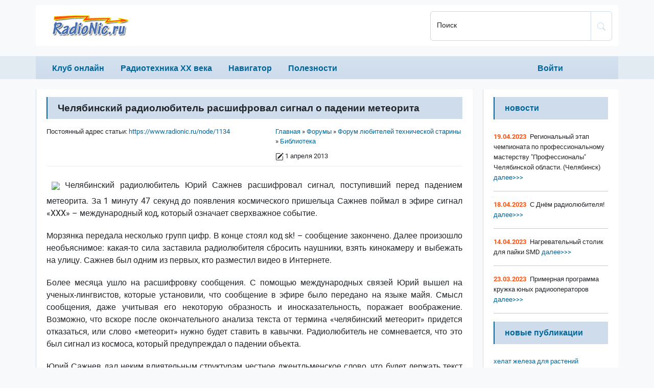

--- FILE ---
content_type: text/html; charset=UTF-8
request_url: https://www.radionic.ru/node/1134
body_size: 8791
content:
<!DOCTYPE html>
<html lang="ru" dir="ltr">
  <head>
    <meta charset="utf-8" />
<noscript><style>form.antibot * :not(.antibot-message) { display: none !important; }</style>
</noscript><link rel="canonical" href="https://www.radionic.ru/node/1134" />
<meta name="description" content="Челябинский радиолюбитель Юрий Сажнев расшифровал сигнал, поступивший перед падением метеорита. За 1 минуту 47 секунд до появления космического пришельца Сажнев поймал в эфире сигнал «XXX» – международный код, который означает сверхважное событие." />
<meta name="Generator" content="Drupal 10 (https://www.drupal.org)" />
<meta name="MobileOptimized" content="width" />
<meta name="HandheldFriendly" content="true" />
<meta name="viewport" content="width=device-width, initial-scale=1.0" />
<link rel="icon" href="/themes/custom/radionic/images/favicon.ico" type="image/vnd.microsoft.icon" />

    <link rel="apple-touch-icon" sizes="180x180" href="/themes/custom/radionic/images/apple-touch-icon.png">
    <link rel="icon" type="image/png" sizes="32x32" href="/themes/custom/radionic/images/favicon-32x32.png">
    <link rel="icon" type="image/png" sizes="16x16" href="/themes/custom/radionic/images/favicon-16x16.png">
    <link rel="manifest" href="/themes/custom/radionic/images/site.webmanifest">
    <link rel="mask-icon" href="/themes/custom/radionic/images/safari-pinned-tab.svg" color="#5bbad5">
    <link rel="shortcut icon" href="/themes/custom/radionic/images/favicon.ico">
    <meta name="msapplication-TileColor" content="#00aba9">
    <meta name="msapplication-config" content="/themes/custom/radionic/images/browserconfig.xml">
    <meta name="theme-color" content="#ffffff">
    <title>Челябинский радиолюбитель расшифровал сигнал о падении метеорита | RadioNic.ru</title>
    <link rel="stylesheet" media="all" href="/sites/www.radionic.ru/files/css/css_tb8UlBk-WOFNCWxQQbX7A2JXxQwu63gtpzbf9etwjIM.css" />
<link rel="stylesheet" media="all" href="/sites/www.radionic.ru/files/css/css_u0AUS8EQ0tqwZcuNgTnPVgHHCSjOYdTnafcJYANz-zk.css" />

    
  </head>
  <body class="path-node page-node-type-forum">
        <a href="#main-content" class="visually-hidden focusable skip-link">
      Перейти к основному содержанию
    </a>
    
      <div class="dialog-off-canvas-main-canvas" data-off-canvas-main-canvas>
    

<header role="banner">
    <div class="head">
        <div class="container">
            <div class="row">
                <div class="logo col-8 col-sm-9 col-md-6 col-lg-8">
                      <div class="region region-header">
    <div id="block-sitebranding" class="settings-tray-editable block block-system block-system-branding-block" data-drupal-settingstray="editable">
  
    
  

<a href="/" tabindex="0" aria-label="На главную"><div class="logo_img"></div></a>

</div>

  </div>

                </div>
                <div class="search_block col-md-6 col-lg-4">
                    <form class="form_search" action="/search/node" method="get" accept-charset="UTF-8">
                    <div class="input-group">
                        <div class="form-floating">
                            <input title="Введите ключевые слова для поиска." type="search" class="form-control" name="keys" id="search" value="" placeholder="транзистор КТ315">
                            <label for="search" class="col-form-label-sm">Поиск</label>
                        </div>
                        <button id="search-button" type="submit" class="btn btn-outline-primary" aria-label="Поиск по сайту" value="Поиск">
                            <svg xmlns="http://www.w3.org/2000/svg" width="16" height="16" fill="currentColor" class="bi bi-search" viewBox="0 0 16 16">
                                <path d="M11.742 10.344a6.5 6.5 0 1 0-1.397 1.398h-.001c.03.04.062.078.098.115l3.85 3.85a1 1 0 0 0 1.415-1.414l-3.85-3.85a1.007 1.007 0 0 0-.115-.1zM12 6.5a5.5 5.5 0 1 1-11 0 5.5 5.5 0 0 1 11 0z"/>
                            </svg>
                        </button>
                    </div>
                    </form>
                </div>
                <div class="mob_search col-1 col-sm-1">
                    <svg xmlns="http://www.w3.org/2000/svg" width="16" height="16" fill="currentColor" class="bi bi-search" viewBox="0 0 16 16">
                        <path d="M11.742 10.344a6.5 6.5 0 1 0-1.397 1.398h-.001c.03.04.062.078.098.115l3.85 3.85a1 1 0 0 0 1.415-1.414l-3.85-3.85a1.007 1.007 0 0 0-.115-.1zM12 6.5a5.5 5.5 0 1 1-11 0 5.5 5.5 0 0 1 11 0z"/>
                    </svg>
                </div>
                <div class="mob_menu col-3 col-sm-2">
                    <span></span>
                    <span></span>
                    <span></span>
                </div>
            </div>
        </div>
    </div>
    <nav role="navigation">
      <div class="container">
        <div class="row">
          <div class="col-md-10">
              <div class="region region-primary-menu">
    

  
<h2 class="visually-hidden" id="block-primarylinks-menu">Primary links</h2>


  
              <ul class="menu">
                                        <li class="menu-item dropdown">
                  <span title="Клуб любителей технической старины" data-bs-toggle="dropdown">Клуб онлайн</span>
                                        <ul class="dropdown-menu">
                          <li class="menu-item">
                  <a href="/" data-drupal-link-system-path="&lt;front&gt;">Главная</a>
                      </li>
                      <li class="menu-item">
                  <a href="/node/126" data-drupal-link-system-path="node/126">О клубе</a>
                      </li>
                      <li class="menu-item">
                  <a href="/news" title="Новости клуба" data-drupal-link-system-path="news">Новости клуба</a>
                      </li>
                      <li class="menu-item">
                  <a href="/node/43" title="Помощь клубу" data-drupal-link-system-path="node/43">Помощь клубу</a>
                      </li>
                      <li class="menu-item">
                  <a href="/node/249" title="Ламповые души" data-drupal-link-system-path="node/249">Ламповые души</a>
                      </li>
        </ul>
  
              </li>
                                    <li class="menu-item dropdown">
                  <span data-bs-toggle="dropdown">Радиотехника ХХ века</span>
                                        <ul class="dropdown-menu">
                          <li class="menu-item">
                  <a href="/node/113" title="Радиоаппаратура СССР" data-drupal-link-system-path="node/113">Радиоаппаратура СССР</a>
                      </li>
                      <li class="menu-item">
                  <a href="/tags/61/38" title="Радиоаппаратура СССР (список по названию)" data-drupal-link-system-path="tags/61/38">- по названию</a>
                      </li>
                      <li class="menu-item">
                  <a href="/tags/57/38" title="Радиоаппаратура СССР (список по году выпуска)" data-drupal-link-system-path="tags/57/38">- по году выпуска</a>
                      </li>
                      <li class="menu-item">
                  <a href="/node/211" title="Радиозаводы СССР" data-drupal-link-system-path="node/211">Радиозаводы СССР</a>
                      </li>
        </ul>
  
              </li>
                                    <li class="menu-item dropdown">
                  <span data-bs-toggle="dropdown">Навигатор</span>
                                        <ul class="dropdown-menu">
                          <li class="menu-item">
                  <a href="/node/54" title="Рассылка &quot;Вестник старого радио&quot;" data-drupal-link-system-path="node/54">Рассылка</a>
                      </li>
                      <li class="menu-item">
                  <a href="/node/6965" title="Рассылка &quot;Радиолюбитель&quot;" data-drupal-link-system-path="node/6965">&quot;Радиолюбитель&quot;</a>
                      </li>
                      <li class="menu-item">
                  <a href="/forum" data-drupal-link-system-path="forum">Форум</a>
                      </li>
        </ul>
  
              </li>
                                    <li class="menu-item dropdown">
                  <span data-bs-toggle="dropdown">Полезности</span>
                                        <ul class="dropdown-menu">
                          <li class="menu-item">
                  <a href="/node/167" title="Различные справочные данные" data-drupal-link-system-path="node/167">Справочник</a>
                      </li>
                      <li class="menu-item">
                  <a href="/node/496" title="Знаменательные события и памятные даты" data-drupal-link-system-path="node/496">Памятные даты</a>
                      </li>
        </ul>
  
              </li>
        </ul>
  



  </div>

          </div>
          <div class="col-md-2">
              <div class="region region-secondary-menu">
    

  
<h2 class="visually-hidden" id="block-anonumousmenu-menu">Anonumous menu</h2>


  
              <ul class="menu">
                          <li class="menu-item">
                  <a href="/user/login" title="Вход или регистрация" data-drupal-link-system-path="user/login" class="use-ajax" data-dialog-type="modal" data-dialog-options="{&quot;width&quot;:700,&quot;dialogClass&quot;:&quot;&quot;}">Войти</a>
                      </li>
        </ul>
  



  </div>

          </div>
        </div>
      </div>
    </nav>
    <div class="mob_search_form">
        <div class="container">

            <form action="/search/node" method="get" accept-charset="UTF-8">
                <div class="input-group">
                    <div class="form-floating">
                        <input type="search" class="form-control" name="keys" id="msearch" value="" placeholder="транзистор КТ315">
                        <label for="msearch" class="col-form-label-sm">Поиск</label>
                    </div>
                    <button id="msearch-button" type="submit" class="btn btn-light" aria-label="Поиск по сайту" value="Поиск">
                        <svg xmlns="http://www.w3.org/2000/svg" width="16" height="16" fill="currentColor" class="bi bi-search" viewBox="0 0 16 16">
                            <path d="M11.742 10.344a6.5 6.5 0 1 0-1.397 1.398h-.001c.03.04.062.078.098.115l3.85 3.85a1 1 0 0 0 1.415-1.414l-3.85-3.85a1.007 1.007 0 0 0-.115-.1zM12 6.5a5.5 5.5 0 1 1-11 0 5.5 5.5 0 0 1 11 0z"/>
                        </svg>
                    </button>
                </div>
            </form>

        </div>
    </div>
</header>

<div class="layout-container">
    <div class="container">
    <div class="row">
      <div class="layout-content content col-12 col-md-7 col-lg-8 col-xl-9">
        <main role="main">
          <a id="main-content" tabindex="-1"></a>
                      <div class='section'>
              
                <div class="region region-highlighted">
    <div data-drupal-messages-fallback class="hidden"></div>

  </div>

                <div class="region region-content">
    <div id="block-radionic-content" class="block block-system block-system-main-block">
  
    
      


<article data-history-node-id="1134" role="article" class="node node--type-forum node--view-mode-full" itemscope itemtype="https://schema.org/Article">

  
   
          <h1 itemprop="headline"><span class="field field--name-title field--type-string field--label-hidden">Челябинский радиолюбитель расшифровал сигнал о падении метеорита</span>
</h1>
        

  
      <meta itemprop="abstract" content="">
  
  <div class="node__content">
      <div class="layout layout--onecol">
    <div  class="layout__region layout__region--content">
      <div class="block block-radionic-block block-radionic-link-self">
  
    
      
<div class="breadcrumb">
  <div class="breadcrumb_item">
          <nav role="navigation" aria-labelledby="system-breadcrumb" itemscope itemtype="https://schema.org/BreadcrumbList">
        <h2 id="system-breadcrumb" class="visually-hidden">Строка навигации</h2>
        <ol>
                  <li>
            <span itemprop="itemListElement" itemscope itemtype="https://schema.org/ListItem">
                              <a href="/" itemprop="url item"><span itemprop="name">Главная</span></a>
                            <meta itemprop="position" content="1">
            </span>
          </li>
                  <li>
            <span itemprop="itemListElement" itemscope itemtype="https://schema.org/ListItem">
                              <a href="/forum" itemprop="url item"><span itemprop="name">Форумы</span></a>
                            <meta itemprop="position" content="2">
            </span>
          </li>
                  <li>
            <span itemprop="itemListElement" itemscope itemtype="https://schema.org/ListItem">
                              <a href="/forum/34" itemprop="url item"><span itemprop="name">Форум любителей технической старины</span></a>
                            <meta itemprop="position" content="3">
            </span>
          </li>
                  <li>
            <span itemprop="itemListElement" itemscope itemtype="https://schema.org/ListItem">
                              <a href="/forum/133" itemprop="url item"><span itemprop="name">Библиотека</span></a>
                            <meta itemprop="position" content="4">
            </span>
          </li>
                </ol>
      </nav>
        <div class="datePublished">
      <svg xmlns="http://www.w3.org/2000/svg" width="16" height="16" fill="currentColor" class="bi bi-pencil-square" viewBox="0 0 16 16">
        <path d="M15.502 1.94a.5.5 0 0 1 0 .706L14.459 3.69l-2-2L13.502.646a.5.5 0 0 1 .707 0l1.293 1.293zm-1.75 2.456-2-2L4.939 9.21a.5.5 0 0 0-.121.196l-.805 2.414a.25.25 0 0 0 .316.316l2.414-.805a.5.5 0 0 0 .196-.12l6.813-6.814z"></path>
        <path fill-rule="evenodd" d="M1 13.5A1.5 1.5 0 0 0 2.5 15h11a1.5 1.5 0 0 0 1.5-1.5v-6a.5.5 0 0 0-1 0v6a.5.5 0 0 1-.5.5h-11a.5.5 0 0 1-.5-.5v-11a.5.5 0 0 1 .5-.5H9a.5.5 0 0 0 0-1H2.5A1.5 1.5 0 0 0 1 2.5v11z"></path>
      </svg> 
      <time itemprop="datePublished" datetime="2013-04-01">1 апреля 2013</time>
    </div>
  </div>
  <div class="breadcrumb_item">
    Постоянный адрес статьи: <a href="https://www.radionic.ru/node/1134" itemprop="mainEntityOfPage">https://www.radionic.ru/node/1134</a>
  </div>

</div>

  </div>
<div class="block block-layout-builder block-field-blocknodeforumbody">
  
    
      
            <div itemprop="articleBody" class="clearfix text-formatted field field--name-body field--type-text-with-summary field--label-hidden field__item"><p><img src="http://z2.d.sdska.ru/2-z2-120cd848-b9c0-45ed-b6a2-bd039c6aec6a.jpg" width="250" height="200" />Челябинский радиолюбитель Юрий Сажнев расшифровал сигнал, поступивший перед падением метеорита. За 1 минуту 47 секунд до появления космического пришельца Сажнев поймал в эфире сигнал «XXX» – международный код, который означает сверхважное событие.</p>
<p>Морзянка передала несколько групп цифр. В конце стоял код sk! – сообщение закончено. Далее произошло необъяснимое: какая-то сила заставила радиолюбителя сбросить наушники, взять кинокамеру и выбежать на улицу. Сажнев был одним из первых, кто разместил видео в Интернете.</p>
<p>Более месяца ушло на расшифровку сообщения. С помощью международных связей Юрий вышел на ученых-лингвистов, которые установили, что сообщение в эфире было передано на языке майя. Смысл сообщения, даже учитывая его некоторую образность и иносказательность, поражает воображение. Возможно, что вскоре после окончательного анализа текста от термина «челябинский метеорит» придется отказаться, или слово «метеорит» нужно будет ставить в кавычки. Радиолюбитель не сомневается, что это был сигнал из космоса, который предупреждал о падении объекта.</p>
<p>Юрий Сажнев дал неким влиятельным структурам честное джентльменское слово, что будет держать текст сообщения в тайне до определенного срока. Сайт 74.ru гарантирует, что будет первым СМИ, который познакомит мир с содержанием радиограммы из космоса. Случится это, вероятнее всего, в первой декаде апреля. :)<br /> Сергей Смирнов, специально для Chelyabinsk.ru</p>
</p>
<div class="body-inject body-inject-block_content:92151cbb-b562-4603-ae33-26dcc3751744"></div>
</div>
      
  </div>
<div class="block block-radionic-block block-radionic-book-navigation">
  
    
      

  </div>
<div class="block block-layout-builder block-extra-field-blocknodeforumlinks">
  
    
      
  <div class="node__links">

    <ul class="links inline"><li class="comment-forbidden"><a href="/user/login?destination=/node/1134%23comment-form">Войдите</a> или <a href="/user/register?destination=/node/1134%23comment-form">зарегистрируйтесь</a>, чтобы оставлять комментарии</li></ul>

  </div>

  </div>
<div class="block block-block-content block-block-content7b01558b-e532-4d03-9518-3a2d5d9e9960">
  
    
      
  </div>
<div class="block block-layout-builder block-field-blocknodeforumcomment-forum">
  
      <h2>Комментарии</h2>
    
      

<section class="field field--name-comment-forum field--type-comment field--label-hidden comment-wrapper">
  
  

  
</section>

  </div>

    </div>
  </div>

  </div>

</article>

  </div>

  </div>

                          </div>
                  </main>
      </div>
      <div class="aside col-12 col-md-5 col-lg-4 col-xl-3">
                  <aside class="layout-sidebar-first" role="complementary">
              <div class="region region-sidebar-first">
    <div class="views-element-container settings-tray-editable block block-views block-views-blockradionic-news-block-1" id="block-views-block-radionic-news-block-1" data-drupal-settingstray="editable">
  
      <div class="aside_title">Новости</div>
    
      <div><div class="view view-radionic-news view-id-radionic_news view-display-id-block_1 js-view-dom-id-007ea053ff64f53669ece9958152349804cd89170c1bfbceb7bff397f2c38f59">
  
    
      
      <div class="view-content">
      <div class="item-list">
  
  <ul>

          <li><span class="views-field views-field-created"><span class="field-content radionic-news-date">19.04.2023</span></span><span class="views-field views-field-title"><span class="field-content">Региональный этап чемпионата по профессиональному мастерству &quot;Профессионалы&quot; Челябинской области. (Челябинск)</span></span><span class="views-field views-field-view-node"><span class="field-content"><a href="/node/57022" hreflang="ru"> далее&gt;&gt;&gt;</a></span></span><div class="views-field views-field-nothing"><span class="field-content"><hr></span></div></li>
          <li><span class="views-field views-field-created"><span class="field-content radionic-news-date">18.04.2023</span></span><span class="views-field views-field-title"><span class="field-content">С Днём радиолюбителя!</span></span><span class="views-field views-field-view-node"><span class="field-content"><a href="/node/57021" hreflang="ru"> далее&gt;&gt;&gt;</a></span></span><div class="views-field views-field-nothing"><span class="field-content"><hr></span></div></li>
          <li><span class="views-field views-field-created"><span class="field-content radionic-news-date">14.04.2023</span></span><span class="views-field views-field-title"><span class="field-content">Нагревательный столик для пайки SMD</span></span><span class="views-field views-field-view-node"><span class="field-content"><a href="/node/57019" hreflang="ru"> далее&gt;&gt;&gt;</a></span></span><div class="views-field views-field-nothing"><span class="field-content"><hr></span></div></li>
          <li><span class="views-field views-field-created"><span class="field-content radionic-news-date">23.03.2023</span></span><span class="views-field views-field-title"><span class="field-content">Примерная программа кружка юных радиооператоров</span></span><span class="views-field views-field-view-node"><span class="field-content"><a href="/node/57006" hreflang="ru"> далее&gt;&gt;&gt;</a></span></span><div class="views-field views-field-nothing"><span class="field-content"><hr></span></div></li>
    
  </ul>

</div>

    </div>
  
          </div>
</div>

  </div>
<div id="block-rsyasaydbar" class="settings-tray-editable block block-block-content block-block-content9dcd689c-93b5-411b-b522-85e6a3a69d85" data-drupal-settingstray="editable">
  
    
      
  </div>
<div id="block-novyetemyforuma" class="settings-tray-editable block block-forum block-forum-new-block" data-drupal-settingstray="editable" role="navigation">
  
      <div class="aside_title">Новые публикации</div>
    
      

<div class="item-list"><ul><li><a href="/node/57651">хелат железа для растений</a></li><li><a href="/node/57650">подсветка натяжных потолков в прихожей</a></li><li><a href="/node/57649">Получение второго гражданства или ВНЖ в странах СНГ и Евросоюзе</a></li><li><a href="/node/57648">ПАРКС 008</a></li><li><a href="/node/57645">Устройство зарядное для аккумуляторных батарей типа &quot;7Д-0,115&quot;</a></li><li><a href="/node/57644">Зарядное устройство &quot;Ника&quot;</a></li><li><a href="/node/57643">Зарядное устройство &quot;ЗУ&quot;</a></li><li><a href="/node/57642">Зарядное устройство &quot;ЗУ-1&quot; </a></li><li><a href="/node/57641">Зарядное устройство &quot;ЗУ-3М&quot; </a></li><li><a href="/node/57640">Зарядное устройство &quot;ЗУ 3Д-01&quot;</a></li></ul></div><div class="more-link"><a href="/forum" title="Прочитать свежие обсуждения форума.">подробнее</a></div>

  </div>
<div class="views-element-container settings-tray-editable block block-views block-views-blockcomments-recent-block-1" id="block-views-block-comments-recent-block-1" data-drupal-settingstray="editable">
  
      <div class="aside_title">Последние комментарии</div>
    
      <div><div class="view view-comments-recent view-id-comments_recent view-display-id-block_1 js-view-dom-id-b00100198893ef8bdd5e0ed1348b811ab1a57ad84d6a68ae435b11b169750450">
  
    
      
      <div class="view-content">
      <div class="item-list">
  
  <ul>

          <li><div class="views-field views-field-subject"><span class="field-content">- <a href="/node/57600#comment-1630">Электрофон &quot;Волна-307-стерео&quot;</a></span></div><div class="views-field views-field-changed"><span class="field-content">09.01.2025 - 22:00 от <span>john</span></span></div></li>
          <li><div class="views-field views-field-subject"><span class="field-content">- <a href="/node/11463#comment-1629">Листая старые страницы...</a></span></div><div class="views-field views-field-changed"><span class="field-content">30.11.2024 - 15:48 от <span>john</span></span></div></li>
          <li><div class="views-field views-field-subject"><span class="field-content">- <a href="/node/11463#comment-1628">Листая старые страницы...</a></span></div><div class="views-field views-field-changed"><span class="field-content">21.11.2024 - 11:49 от <span>john</span></span></div></li>
          <li><div class="views-field views-field-subject"><span class="field-content">- <a href="/node/11463#comment-1627">Листая старые страницы...</a></span></div><div class="views-field views-field-changed"><span class="field-content">10.11.2024 - 17:02 от <span>john</span></span></div></li>
          <li><div class="views-field views-field-subject"><span class="field-content">- <a href="/node/11463#comment-1626">Листая старые страницы...</a></span></div><div class="views-field views-field-changed"><span class="field-content">10.11.2024 - 16:59 от <span>john</span></span></div></li>
          <li><div class="views-field views-field-subject"><span class="field-content">- <a href="/node/11463#comment-1625">Листая старые страницы...</a></span></div><div class="views-field views-field-changed"><span class="field-content">03.11.2024 - 18:47 от <span>john</span></span></div></li>
          <li><div class="views-field views-field-subject"><span class="field-content">- <a href="/node/11463#comment-1623">Листая старые страницы...</a></span></div><div class="views-field views-field-changed"><span class="field-content">26.10.2024 - 08:08 от <span>john</span></span></div></li>
          <li><div class="views-field views-field-subject"><span class="field-content">- <a href="/node/11463#comment-1622">Листая старые страницы...</a></span></div><div class="views-field views-field-changed"><span class="field-content">20.10.2024 - 21:00 от <span>john</span></span></div></li>
          <li><div class="views-field views-field-subject"><span class="field-content">- <a href="/node/11463#comment-1621">Листая старые страницы...</a></span></div><div class="views-field views-field-changed"><span class="field-content">12.10.2024 - 21:11 от <span>john</span></span></div></li>
          <li><div class="views-field views-field-subject"><span class="field-content">- <a href="/node/11463#comment-1620">Листая старые страницы...</a></span></div><div class="views-field views-field-changed"><span class="field-content">29.09.2024 - 16:38 от <span>john</span></span></div></li>
    
  </ul>

</div>

    </div>
  
          </div>
</div>

  </div>
<div id="block-ads" class="settings-tray-editable block block-link-partners block-sape-block" data-drupal-settingstray="editable">
  
    
      
  </div>

  </div>

          </aside>
                      </div>
    </div>
  </div>
  </div>

<footer role="contentinfo">
  <div class="copyright">
    <div class="container">
      <div class="row">
        <div class="col-10">Copyright &copy; 2009-2026 EVM, &copy; 2022-2026
          ZhV
        </div>
        <div class="col-2 rss"><a href="/radionic-news.xml" aria-label="RSS"><img src="[data-uri]" /></a></div>
      </div>
    </div>
  </div>
      <div class="footer">
        <div class="region region-footer">
    <div id="block-schetchiki" class="settings-tray-editable block block-block-content block-block-content605c5589-1966-432e-bff9-5e1299a44aca" data-drupal-settingstray="editable">
  
    
      
  </div>

  </div>

    </div>
  </footer>

  </div>

    
    <script type="application/json" data-drupal-selector="drupal-settings-json">{"path":{"baseUrl":"\/","scriptPath":null,"pathPrefix":"","currentPath":"node\/1134","currentPathIsAdmin":false,"isFront":false,"currentLanguage":"ru"},"pluralDelimiter":"\u0003","suppressDeprecationErrors":true,"ajaxPageState":{"libraries":"core\/normalize,layout_discovery\/onecol,ng_lightbox\/ng_lightbox,radionic\/base,radionic\/global-styling,radionic\/messages,radionic\/node,radionic\/radionic-field--comment-forum,radionic\/radionic-forum-book-navigation,radionic\/radionic-forum-head-page,radionic\/radionic-links--node,radionic\/radionic-node--forum,radionic\/radionic-system-menu,responsive_table_filter\/responsive-table,statistics\/drupal.statistics,system\/base,views\/views.module","theme":"radionic","theme_token":null},"ajaxTrustedUrl":[],"statistics":{"data":{"nid":"1134"},"url":"\/core\/modules\/statistics\/statistics.php"},"user":{"uid":0,"permissionsHash":"4fed0dd3ac4d15ba3a9807371ba4d29d2f9e4bd665c958b040447b9377ecf206"}}</script>
<script src="/sites/www.radionic.ru/files/js/js_BFE7YxEqOo1--VHdq0h9os1gHVzZpLaYheCuWJghdd4.js"></script>

  <script defer src="https://static.cloudflareinsights.com/beacon.min.js/vcd15cbe7772f49c399c6a5babf22c1241717689176015" integrity="sha512-ZpsOmlRQV6y907TI0dKBHq9Md29nnaEIPlkf84rnaERnq6zvWvPUqr2ft8M1aS28oN72PdrCzSjY4U6VaAw1EQ==" data-cf-beacon='{"version":"2024.11.0","token":"f0ff47b05bf0457582c18b73448707ab","r":1,"server_timing":{"name":{"cfCacheStatus":true,"cfEdge":true,"cfExtPri":true,"cfL4":true,"cfOrigin":true,"cfSpeedBrain":true},"location_startswith":null}}' crossorigin="anonymous"></script>
</body>
</html>
